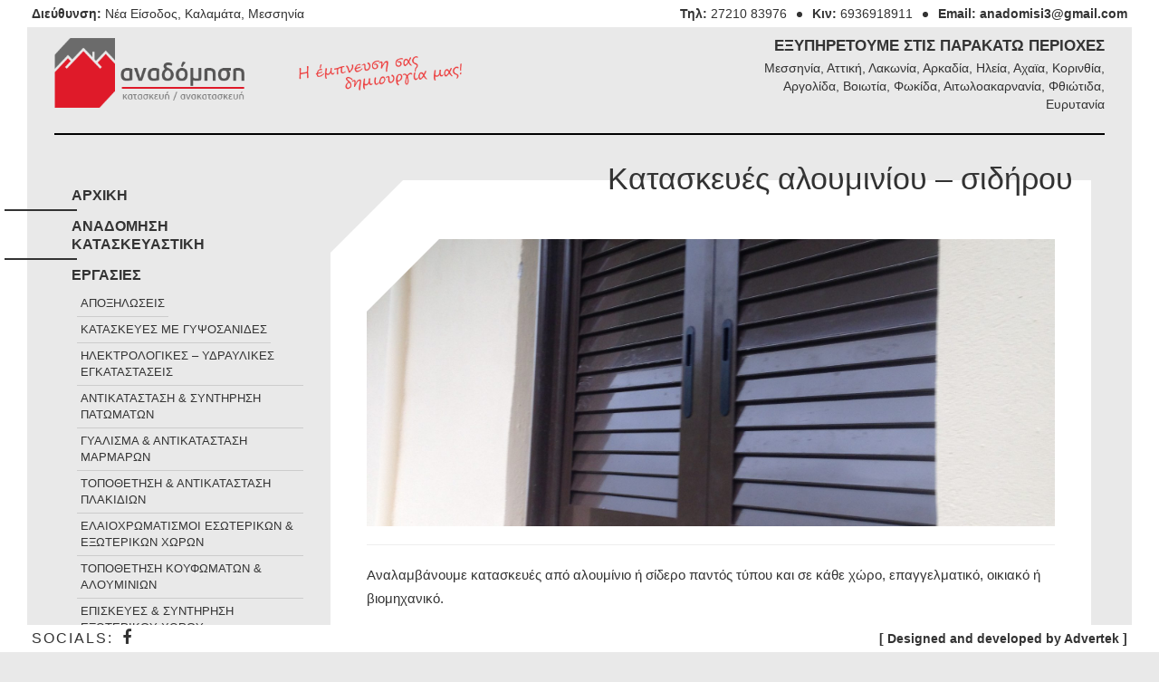

--- FILE ---
content_type: text/html; charset=UTF-8
request_url: https://www.anadomisiconstruction.gr/kataskeues-alouminiou/
body_size: 7170
content:
<!DOCTYPE html>
<!--[if lt IE 7 ]>
<html class="ie ie6" lang="en"> <![endif]-->
<!--[if IE 7 ]>
<html class="ie ie7" lang="en"> <![endif]-->
<!--[if IE 8 ]>
<html class="ie ie8" lang="en"> <![endif]-->
<!--[if (gte IE 9)|!(IE)]><!-->
<html lang="el"> <!--<![endif]-->

<head>
	
	<meta charset="UTF-8">
	<meta name="viewport" content="width=device-width, initial-scale=1">
	<meta name="theme-color" content="#df1a29">

	<title>

	Anadomisi Constructions  &#8211;  Κατασκευές αλουμινίου &#8211; σιδήρου
	</title>

	
	<meta name="viewport" content="width=device-width, initial-scale=1.0, maximum-scale=1.0">

	
	<link rel="pingback" href="https://www.anadomisiconstruction.gr/xmlrpc.php"/>

	
	<link rel="alternate" hreflang="el" href="https://www.anadomisiconstruction.gr/kataskeues-alouminiou/" />
<link rel='dns-prefetch' href='//ajax.googleapis.com' />
<link rel='dns-prefetch' href='//s.w.org' />
		<script type="text/javascript">
			window._wpemojiSettings = {"baseUrl":"https:\/\/s.w.org\/images\/core\/emoji\/11\/72x72\/","ext":".png","svgUrl":"https:\/\/s.w.org\/images\/core\/emoji\/11\/svg\/","svgExt":".svg","source":{"concatemoji":"https:\/\/www.anadomisiconstruction.gr\/wp-includes\/js\/wp-emoji-release.min.js?ver=4.9.26"}};
			!function(e,a,t){var n,r,o,i=a.createElement("canvas"),p=i.getContext&&i.getContext("2d");function s(e,t){var a=String.fromCharCode;p.clearRect(0,0,i.width,i.height),p.fillText(a.apply(this,e),0,0);e=i.toDataURL();return p.clearRect(0,0,i.width,i.height),p.fillText(a.apply(this,t),0,0),e===i.toDataURL()}function c(e){var t=a.createElement("script");t.src=e,t.defer=t.type="text/javascript",a.getElementsByTagName("head")[0].appendChild(t)}for(o=Array("flag","emoji"),t.supports={everything:!0,everythingExceptFlag:!0},r=0;r<o.length;r++)t.supports[o[r]]=function(e){if(!p||!p.fillText)return!1;switch(p.textBaseline="top",p.font="600 32px Arial",e){case"flag":return s([55356,56826,55356,56819],[55356,56826,8203,55356,56819])?!1:!s([55356,57332,56128,56423,56128,56418,56128,56421,56128,56430,56128,56423,56128,56447],[55356,57332,8203,56128,56423,8203,56128,56418,8203,56128,56421,8203,56128,56430,8203,56128,56423,8203,56128,56447]);case"emoji":return!s([55358,56760,9792,65039],[55358,56760,8203,9792,65039])}return!1}(o[r]),t.supports.everything=t.supports.everything&&t.supports[o[r]],"flag"!==o[r]&&(t.supports.everythingExceptFlag=t.supports.everythingExceptFlag&&t.supports[o[r]]);t.supports.everythingExceptFlag=t.supports.everythingExceptFlag&&!t.supports.flag,t.DOMReady=!1,t.readyCallback=function(){t.DOMReady=!0},t.supports.everything||(n=function(){t.readyCallback()},a.addEventListener?(a.addEventListener("DOMContentLoaded",n,!1),e.addEventListener("load",n,!1)):(e.attachEvent("onload",n),a.attachEvent("onreadystatechange",function(){"complete"===a.readyState&&t.readyCallback()})),(n=t.source||{}).concatemoji?c(n.concatemoji):n.wpemoji&&n.twemoji&&(c(n.twemoji),c(n.wpemoji)))}(window,document,window._wpemojiSettings);
		</script>
		<style type="text/css">
img.wp-smiley,
img.emoji {
	display: inline !important;
	border: none !important;
	box-shadow: none !important;
	height: 1em !important;
	width: 1em !important;
	margin: 0 .07em !important;
	vertical-align: -0.1em !important;
	background: none !important;
	padding: 0 !important;
}
</style>
<link rel='stylesheet' id='menu-css-css'  href='https://www.anadomisiconstruction.gr/wp-content/plugins/nextt-core/core/assets/css/menu/menu.css?ver=4.9.26' type='text/css' media='all' />
<link rel='stylesheet' id='jquery-ui-css-css'  href='https://www.anadomisiconstruction.gr/wp-content/plugins/nextt-core/core/assets/css/jquery/jquery-ui.css?ver=4.9.26' type='text/css' media='all' />
<link rel='stylesheet' id='bootstrap-css-css'  href='https://www.anadomisiconstruction.gr/wp-content/plugins/nextt-core/core/assets/css/bootstrap/bootstrap.css?ver=4.9.26' type='text/css' media='all' />
<link rel='stylesheet' id='animate-css-css'  href='https://www.anadomisiconstruction.gr/wp-content/plugins/nextt-core/core/assets/css/animate/animate.css?ver=4.9.26' type='text/css' media='all' />
<link rel='stylesheet' id='contactform7-css-css'  href='https://www.anadomisiconstruction.gr/wp-content/plugins/nextt-core/core/assets/css/contactform7/contactform7.css?ver=4.9.26' type='text/css' media='all' />
<link rel='stylesheet' id='font-awesome-css-css'  href='https://www.anadomisiconstruction.gr/wp-content/plugins/nextt-core/core/assets/css/font-awesome/css/font-awesome.css?ver=4.9.26' type='text/css' media='all' />
<link rel='stylesheet' id='advertek-icons-css-css'  href='https://www.anadomisiconstruction.gr/wp-content/plugins/nextt-core/core/assets/css/advertek-icons/icons_css.css?ver=4.9.26' type='text/css' media='all' />
<link rel='stylesheet' id='style-css-css'  href='https://www.anadomisiconstruction.gr/wp-content/plugins/nextt-core/core/assets/css/style.css?ver=4.9.26' type='text/css' media='all' />
<link rel='stylesheet' id='slick-css-css'  href='https://www.anadomisiconstruction.gr/wp-content/plugins/nextt-slickjs-slider/assets/css/slick.css?ver=4.9.26' type='text/css' media='all' />
<link rel='stylesheet' id='slick-theme-css-css'  href='https://www.anadomisiconstruction.gr/wp-content/plugins/nextt-slickjs-slider/assets/css/slick-theme.css?ver=4.9.26' type='text/css' media='all' />
<link rel='stylesheet' id='contact-form-7-css'  href='https://www.anadomisiconstruction.gr/wp-content/plugins/contact-form-7/includes/css/styles.css?ver=5.0.5' type='text/css' media='all' />
<link rel='stylesheet' id='jquery-ui-theme-css'  href='https://ajax.googleapis.com/ajax/libs/jqueryui/1.11.4/themes/smoothness/jquery-ui.min.css?ver=1.11.4' type='text/css' media='all' />
<link rel='stylesheet' id='jquery-ui-timepicker-css'  href='https://www.anadomisiconstruction.gr/wp-content/plugins/contact-form-7-datepicker/js/jquery-ui-timepicker/jquery-ui-timepicker-addon.min.css?ver=4.9.26' type='text/css' media='all' />
<link rel='stylesheet' id='wpml-legacy-horizontal-list-0-css'  href='http://www.anadomisiconstruction.gr/wp-content/plugins/sitepress-multilingual-cms/templates/language-switchers/legacy-list-horizontal/style.css?ver=1' type='text/css' media='all' />
<link rel='stylesheet' id='action-box-shortcode-css-css'  href='https://www.anadomisiconstruction.gr/wp-content/plugins/nextt-core//core/shortcodes/actions_box/action_box.css?ver=4.9.26' type='text/css' media='all' />
<link rel='stylesheet' id='accordion-shortcode-css-css'  href='https://www.anadomisiconstruction.gr/wp-content/plugins/nextt-core//core/shortcodes/accordion/accordion.css?ver=4.9.26' type='text/css' media='all' />
<link rel='stylesheet' id='style-name-css'  href='https://www.anadomisiconstruction.gr/wp-content/themes/nextt-child/style.css?ver=1.0.0' type='text/css' media='all' />
<link rel='stylesheet' id='menu-style-name-css'  href='https://www.anadomisiconstruction.gr/wp-content/themes/nextt-child/assets/css/menu.css?ver=1.0.0' type='text/css' media='all' />
<link rel='stylesheet' id='custom-style-name-css'  href='https://www.anadomisiconstruction.gr/wp-content/themes/nextt-child/assets/css/custom_css.css?ver=1.0.4' type='text/css' media='all' />
<script type='text/javascript' src='https://www.anadomisiconstruction.gr/wp-includes/js/jquery/jquery.js?ver=1.12.4'></script>
<script type='text/javascript' src='https://www.anadomisiconstruction.gr/wp-includes/js/jquery/jquery-migrate.min.js?ver=1.4.1'></script>
<link rel='https://api.w.org/' href='https://www.anadomisiconstruction.gr/wp-json/' />
<link rel="EditURI" type="application/rsd+xml" title="RSD" href="https://www.anadomisiconstruction.gr/xmlrpc.php?rsd" />
<link rel="wlwmanifest" type="application/wlwmanifest+xml" href="https://www.anadomisiconstruction.gr/wp-includes/wlwmanifest.xml" /> 
<meta name="generator" content="WordPress 4.9.26" />
<link rel="canonical" href="https://www.anadomisiconstruction.gr/kataskeues-alouminiou/" />
<link rel='shortlink' href='https://www.anadomisiconstruction.gr/?p=112' />
<link rel="alternate" type="application/json+oembed" href="https://www.anadomisiconstruction.gr/wp-json/oembed/1.0/embed?url=https%3A%2F%2Fwww.anadomisiconstruction.gr%2Fkataskeues-alouminiou%2F" />
<link rel="alternate" type="text/xml+oembed" href="https://www.anadomisiconstruction.gr/wp-json/oembed/1.0/embed?url=https%3A%2F%2Fwww.anadomisiconstruction.gr%2Fkataskeues-alouminiou%2F&#038;format=xml" />
<!-- <meta name="NextGEN" version="3.1.1" /> -->
<meta name="generator" content="WPML ver:3.7.1 stt:1,13;" />
</head>

<body class="page-template-default page page-id-112">

<script>
	(function(i,s,o,g,r,a,m){i['GoogleAnalyticsObject']=r;i[r]=i[r]||function(){
			(i[r].q=i[r].q||[]).push(arguments)},i[r].l=1*new Date();a=s.createElement(o),
		m=s.getElementsByTagName(o)[0];a.async=1;a.src=g;m.parentNode.insertBefore(a,m)
	})(window,document,'script','https://www.google-analytics.com/analytics.js','ga');

	ga('create', 'UA-102780836-1', 'auto');
	ga('send', 'pageview');

</script>


<div class="top_wrapper horizontal_wrapper all_wrapper">
    <div class="container-fluid">

			<div class="header-info left">
				<div class="information-wrapper">
					<span>
						Διεύθυνση: 					</span>

					<span>
						Νέα Είσοδος, Καλαμάτα, Μεσσηνία					</span>
				</div>
			</div>

			<div class="header-info right">
				<div class="information-wrapper">
					<span>
						Τηλ: 					</span>

					<span>
						27210 83976					</span>
				</div>

				<div class="information-wrapper">
					<span>
						Κιν: 					</span>

					<span>
						6936918911					</span>
				</div>

				<div class="information-wrapper">
					<span>
						Email: 					</span>

					<a class="link-email" href="mailto:anadomisi3@gmail.com">
						<span>
							anadomisi3@gmail.com						</span>
					</a>
				</div>
			</div>

    </div>
</div>


<div class="right_wrapper vertical_wrapper all_wrapper"></div>
<div class="left_wrapper vertical_wrapper all_wrapper"></div>


<div class="mega_wrapper">


<div class="header-wrapper">
    <div class="container">
        <div class="row">

            <!-- MOBILE ONLY -->
            <div class="hidden-md hidden-lg">
                <div class="col-xs-2 col-sm-2">
                    <div class="mobile-item-wrap">
                        <button type="button" class="navbar-toggle" data-toggle="collapse"
                                data-target="#main-menu-container">
                            <span class="sr-only">Toggle navigation</span>
                            <span class="icon-bar"></span>
                            <span class="icon-bar"></span>
                            <span class="icon-bar"></span>
                        </button>
                    </div>
                </div>
                <div class="col-xs-4 col-sm-2">
                    <div class="mobile-item-wrap">
                        <div class="navbar-header">
                            <a href="https://www.anadomisiconstruction.gr" class="navbar-brand mobile" id="mobile-menu-logo">
                                <img class="mobile-logo" src="https://www.anadomisiconstruction.gr/wp-content/themes/nextt-child/images/logo.png"
                                     alt="anadomisi construction">
                            </a>
                        </div>
                    </div>
                </div>

                <div class="col-xs-2 col-sm-2">
                    <div class="mobile-item-wrap">
                        <a href="tel:27210 83976">
                            <i class="fa fa-phone" aria-hidden="true"></i>
                        </a>
                    </div>
                </div>

                <div class="col-xs-2 col-sm-2">
                    <div class="mobile-item-wrap">
                        <a href="https://www.google.com/maps/@37.0357577,22.0905923,18z">
                            <i class="fa fa-map-marker" aria-hidden="true"></i>
                        </a>
                    </div>
                </div>

<!--                <div class="col-xs-2 col-xs-offset-0 col-sm-2 col-sm-offset-2">-->
<!--                    <div class="mobile-item-wrap">-->
<!--                        <button type="button" class="button-lang">-->
<!--                            <i class="fa fa-globe" aria-hidden="true"></i>-->
<!--                        </button>-->
<!--                    </div>-->
<!--                </div>-->



                <div class="col-xs-12 col-sm-12">

                </div>

            </div>
            <!-- end MOBILE ONLY -->

        </div>
    </div>

    <div class="container-fluid">
        <div class="row">
            <!-- DESKTOP -->
            <div class="hidden-xs hidden-sm">
                <div class="navbar-header">
                    <a href="https://www.anadomisiconstruction.gr" class="navbar-brand" id="static-menu-logo">
                        <img class="main-logo" src="https://www.anadomisiconstruction.gr/wp-content/themes/nextt-child/images/logo.png" alt="Anadomisi Construction" width="210">
                    </a>
                    <img class="slogan-img" src="https://www.anadomisiconstruction.gr/wp-content/themes/nextt-child/images/slogan.png" alt="Anadomisi Construction">

                </div>

                <div class="area-information">
                    <h5 class="areas-title">
                        εξυπηρετούμε στις παρακάτω περιοχές                    </h5>
                    <p class="area-text">
                        Μεσσηνία, Αττική, Λακωνία, Αρκαδία,  Ηλεία, Αχαϊα, Κορινθία, Αργολίδα, Βοιωτία,  Φωκίδα, Αιτωλοακαρνανία, Φθιώτιδα, Ευρυτανία                    </p>
                </div>

            </div>
            <!-- end DESKTOP -->
        </div>
    </div>
</div>
<div class="page-wrapper">

    <div class="content-wrapper">
        <div class="container-fluid">
            <div class="row">
                <div class="col-md-4 col-lg-3">
                    
<div class="menu-wrapper">
    <div id="main-menu-container" class="collapse navbar-collapse"><ul id="menu-mainmenu" class="nav navbar-nav main"><li id="menu-item-15" class="menu-item menu-item-type-post_type menu-item-object-page menu-item-home menu-item-15"><a title="Αρχική" href="https://www.anadomisiconstruction.gr/">Αρχική</a></li>
<li id="menu-item-16" class="menu-item menu-item-type-post_type menu-item-object-page menu-item-16"><a title="Αναδόμηση Κατασκευαστική" href="https://www.anadomisiconstruction.gr/the-company/">Αναδόμηση Κατασκευαστική</a></li>
<li id="menu-item-169" class="menu-item menu-item-type-custom menu-item-object-custom menu-item-has-children menu-item-169 dropdown"><a title="Εργασίες" href="#" class="dropdown-toggle" aria-haspopup="true">Εργασίες <a class="caret bootstrap-dropdown" data-toggle="dropdown"> <i class="fa fa fa-chevron-circle-down"></i></a></a>
<ul role="menu" class=" dropdown-menu">
	<li id="menu-item-127" class="menu-item menu-item-type-post_type menu-item-object-page menu-item-127"><a title="Αποξηλώσεις" href="https://www.anadomisiconstruction.gr/ergasies/apoksiloseis/">Αποξηλώσεις</a></li>
	<li id="menu-item-126" class="menu-item menu-item-type-post_type menu-item-object-page menu-item-126"><a title="Κατασκευές με γυψοσανίδες" href="https://www.anadomisiconstruction.gr/ergasies/kataskeues-gipsosanides/">Κατασκευές με γυψοσανίδες</a></li>
	<li id="menu-item-125" class="menu-item menu-item-type-post_type menu-item-object-page menu-item-125"><a title="Ηλεκτρολογικές – Υδραυλικές εγκαταστάσεις" href="https://www.anadomisiconstruction.gr/ergasies/hlektrologikes-egkatastaseis/">Ηλεκτρολογικές – Υδραυλικές εγκαταστάσεις</a></li>
	<li id="menu-item-124" class="menu-item menu-item-type-post_type menu-item-object-page menu-item-124"><a title="Αντικατάσταση &#038; Συντήρηση Πατωμάτων" href="https://www.anadomisiconstruction.gr/ergasies/sintirisi-patomaton/">Αντικατάσταση &#038; Συντήρηση Πατωμάτων</a></li>
	<li id="menu-item-123" class="menu-item menu-item-type-post_type menu-item-object-page menu-item-123"><a title="Γυάλισμα &#038; Αντικατάσταση Μαρμάρων" href="https://www.anadomisiconstruction.gr/ergasies/gialisma-marmaron/">Γυάλισμα &#038; Αντικατάσταση Μαρμάρων</a></li>
	<li id="menu-item-122" class="menu-item menu-item-type-post_type menu-item-object-page menu-item-122"><a title="Τοποθέτηση &#038; Αντικατάσταση Πλακιδίων" href="https://www.anadomisiconstruction.gr/ergasies/topothetisi-plakidion/">Τοποθέτηση &#038; Αντικατάσταση Πλακιδίων</a></li>
	<li id="menu-item-121" class="menu-item menu-item-type-post_type menu-item-object-page menu-item-121"><a title="Ελαιοχρωματισμοί Εσωτερικών &#038; Εξωτερικών Χώρων" href="https://www.anadomisiconstruction.gr/ergasies/elaiochromatismoi/">Ελαιοχρωματισμοί Εσωτερικών &#038; Εξωτερικών Χώρων</a></li>
	<li id="menu-item-120" class="menu-item menu-item-type-post_type menu-item-object-page menu-item-120"><a title="Τοποθέτηση Κουφωμάτων &#038; Αλουμινίων" href="https://www.anadomisiconstruction.gr/ergasies/topothetisi-koufomaton/">Τοποθέτηση Κουφωμάτων &#038; Αλουμινίων</a></li>
	<li id="menu-item-119" class="menu-item menu-item-type-post_type menu-item-object-page menu-item-119"><a title="Επισκευές &#038; Συντήρηση Εξωτερικού Χώρου" href="https://www.anadomisiconstruction.gr/ergasies/episkeues-eksoterikou-chorou/">Επισκευές &#038; Συντήρηση Εξωτερικού Χώρου</a></li>
</ul>
</li>
<li id="menu-item-398" class="menu-item menu-item-type-post_type menu-item-object-page menu-item-398"><a title="Δείγματα Εργασιών" href="https://www.anadomisiconstruction.gr/deigmata-ergasion/">Δείγματα Εργασιών</a></li>
<li id="menu-item-128" class="menu-item menu-item-type-post_type menu-item-object-page menu-item-128"><a title="Επαγγελματικοί Χώροι" href="https://www.anadomisiconstruction.gr/epaggelmatikoi-choroi/">Επαγγελματικοί Χώροι</a></li>
<li id="menu-item-129" class="menu-item menu-item-type-post_type menu-item-object-page menu-item-129"><a title="Μικροεπισκευές" href="https://www.anadomisiconstruction.gr/mikroepiskeues/">Μικροεπισκευές</a></li>
<li id="menu-item-130" class="menu-item menu-item-type-post_type menu-item-object-page current-menu-item page_item page-item-112 current_page_item menu-item-130 active"><a title="Κατασκευές αλουμινίου – σιδήρου" href="https://www.anadomisiconstruction.gr/kataskeues-alouminiou/">Κατασκευές αλουμινίου – σιδήρου</a></li>
<li id="menu-item-131" class="menu-item menu-item-type-post_type menu-item-object-page menu-item-131"><a title="Βιομηχανικές κατασκευές" href="https://www.anadomisiconstruction.gr/viomixanikes-kataskeues/">Βιομηχανικές κατασκευές</a></li>
<li id="menu-item-132" class="menu-item menu-item-type-post_type menu-item-object-page menu-item-132"><a title="Ξυλουργικές Εργασίες" href="https://www.anadomisiconstruction.gr/ksilourgikes-ergasies/">Ξυλουργικές Εργασίες</a></li>
<li id="menu-item-376" class="menu-item menu-item-type-post_type menu-item-object-page menu-item-376"><a title="Ενοικιαση Ανυψωτικου Μηχανηματος" href="https://www.anadomisiconstruction.gr/enoikiasi-eksoplismou/">Ενοικιαση Ανυψωτικου Μηχανηματος</a></li>
<li id="menu-item-478" class="menu-item menu-item-type-post_type menu-item-object-page menu-item-478"><a title="Επικοινωνια" href="https://www.anadomisiconstruction.gr/epikoinonia/">Επικοινωνια</a></li>
</ul></div>
    <div class="button-wrapper hidden-xs hidden-sm">
        <a class="portfolio-btn read-more-btn" href="http://www.anadomisiconstruction.gr?page_id=396">
            ΔΕΙΓΜΑΤΑ ΕΡΓΑΣΙΩΝ        </a>
    </div>
</div>

                </div>

                <div class="col-md-8 col-lg-9">
                    <div class="inner_page_wrapper clearfix">


                        <div class="page-content-wrapper clearfix">
                            <div class="page-title-wrapper center">
                                <h1 class="page-title">
                                    Κατασκευές αλουμινίου &#8211; σιδήρου                                </h1>
                            </div>

                            <div class="entry-content clearfix">
                                <div class="row">
                                    <div class="col-md-12">
                                            <div class="background-featured-image main hidden-xs hidden-sm"
         style="background: url('https://www.anadomisiconstruction.gr/wp-content/uploads/2017/06/856-1920x900.jpg') no-repeat center center;">
        <img src="https://www.anadomisiconstruction.gr/wp-content/uploads/2017/06/856-1200x500.jpg"/>
    </div>
    <div class="background-featured-image main hidden-md hidden-lg"
         style="background: url('https://www.anadomisiconstruction.gr/wp-content/uploads/2017/06/856-992x700.jpg') no-repeat center center;">
        <img src="https://www.anadomisiconstruction.gr/wp-content/uploads/2017/06/856-992x700.jpg"/>
    </div>

    <hr>


                                        <p>Αναλαμβάνουμε κατασκευές από αλουμίνιο ή σίδερο παντός τύπου και σε κάθε χώρο, επαγγελματικό, οικιακό ή βιομηχανικό.</p>
<p>Ενδεικτικά, αναλαμβάνουμε:</p>
<p><strong>Κατασκευή παταριού</strong></p>
<p>Αναλαμβάνουμε την κατασκευή μεταλλικού παταριού άμεσα και με ασφάλεια δίνοντας μια έξυπνη λύση στο πρόβλημα έλλειψης χώρου. Η κατασκευή ποικίλει με βάση τις εκάστοτε ανάγκες χώρου, βάρους και αισθητικής.</p>
<hr>
<p><strong>Επεξεργασία – τοποθέτηση – επισκευή κουφωμάτων αλουμινίου – σιδήρου</strong></p>
<p>Τοποθετούμε νέα κουφώματα αλουμινίου-σιδήρου ή επισκευάζουμε τα υφιστάμενα κουφώματα σας σε κάθε περίπτωση (Ροδάκια, Κλειδαριές, Ανακλίσεις, Μεντεσέδες).</p>
<hr>
<p><strong>Κατασκευή &#8211; τοποθέτηση &#8211; επισκευή καγκέλων</strong></p>
<p>Η επιχείρησή μας επισκευάζει όλα τα παλαιά σαπισμένα κάγκελα μπαλκονιών, πορτών και ταρατσών ή τα αντικαθιστά με καινούρια υψηλής αντοχής.<br />
Η επιλογή ενός ξεχωριστού σχεδίου στα κάγκελα σας, θα δώσει μια ξεχωριστή νότα στο σπίτι σας και θα το αναμορφώσει.</p>
<hr>
<p><strong>Κατασκευή &amp; τοποθέτηση πάνελ οροφής</strong></p>
<p>Η επιχείρησή μας επισκευάζει κάθε πρόβλημα στο πάνελ σας ή αντικαθιστά την τρέχουσα μέθοδο στέγασης σας με σύγχρονα πάνελ προσφέροντας άριστη στεγάνωση.</p>
                                    </div>
                                </div>

                            </div>
                        </div>
                                                </div>

                    </div>
                </div>
            </div>
        </div>
    </div>

</div>


<div id="wally"></div>


<div class="footer-wrapper">

    <div class="container-fluid">
        <div class="row">
           <div class="col-md-4 col-lg-3">

           </div>

            <div class="col-md-8 col-lg-9">
                
                <div class="companies-wrapper spacing">
                        <div class="row">

                            <div class="col-md-12">
                                <div class="company-title-wrapper">
                                    <h1 class="company-title page-title">
                                        Mας εμπιστεύτηκαν                                    </h1>
                                </div>
                            </div>

                            <div class="col-md-12">

                                
                                                                    <div class="multiple-items_gallery hidden-xs image-container">

                                        
                                                                                        
                                            <div><img src="https://www.anadomisiconstruction.gr/wp-content/uploads/2017/07/costa_navarino.png" class="company-img"></div>

                                        
                                                                                        
                                            <div><img src="https://www.anadomisiconstruction.gr/wp-content/uploads/2017/07/elektra.png" class="company-img"></div>

                                        
                                                                                        
                                            <div><img src="https://www.anadomisiconstruction.gr/wp-content/uploads/2017/07/elite.png" class="company-img"></div>

                                        
                                                                                        
                                            <div><img src="https://www.anadomisiconstruction.gr/wp-content/uploads/2017/07/ena.png" class="company-img"></div>

                                        
                                                                                        
                                            <div><img src="https://www.anadomisiconstruction.gr/wp-content/uploads/2017/07/filoxenia_dark.png" class="company-img"></div>

                                        
                                                                                        
                                            <div><img src="https://www.anadomisiconstruction.gr/wp-content/uploads/2017/07/hondos.png" class="company-img"></div>

                                        
                                                                                        
                                            <div><img src="https://www.anadomisiconstruction.gr/wp-content/uploads/2017/07/kalamata-airport.png" class="company-img"></div>

                                        
                                                                                        
                                            <div><img src="https://www.anadomisiconstruction.gr/wp-content/uploads/2017/07/kotsovolos.png" class="company-img"></div>

                                        
                                                                                        
                                            <div><img src="https://www.anadomisiconstruction.gr/wp-content/uploads/2017/07/ktel.png" class="company-img"></div>

                                        
                                                                                        
                                            <div><img src="https://www.anadomisiconstruction.gr/wp-content/uploads/2017/07/lidl.png" class="company-img"></div>

                                        
                                                                                        
                                            <div><img src="https://www.anadomisiconstruction.gr/wp-content/uploads/2017/07/marinopoulos.png" class="company-img"></div>

                                        
                                                                                        
                                            <div><img src="https://www.anadomisiconstruction.gr/wp-content/uploads/2017/07/mymarketlogo.png" class="company-img"></div>

                                        
                                                                                        
                                            <div><img src="https://www.anadomisiconstruction.gr/wp-content/uploads/2017/07/teikal.png" class="company-img"></div>

                                        
                                                                                        
                                            <div><img src="https://www.anadomisiconstruction.gr/wp-content/uploads/2017/07/vasilopoulos.png" class="company-img"></div>

                                                                            </div>

                                    <div class="multiple-items_gallery_mobile hidden-sm hidden-md hidden-lg image-container">

                                        
                                                                                        
                                            <div><img src="https://www.anadomisiconstruction.gr/wp-content/uploads/2017/07/costa_navarino.png" class="company-img"></div>

                                        
                                                                                        
                                            <div><img src="https://www.anadomisiconstruction.gr/wp-content/uploads/2017/07/elektra.png" class="company-img"></div>

                                        
                                                                                        
                                            <div><img src="https://www.anadomisiconstruction.gr/wp-content/uploads/2017/07/elite.png" class="company-img"></div>

                                        
                                                                                        
                                            <div><img src="https://www.anadomisiconstruction.gr/wp-content/uploads/2017/07/ena.png" class="company-img"></div>

                                        
                                                                                        
                                            <div><img src="https://www.anadomisiconstruction.gr/wp-content/uploads/2017/07/filoxenia_dark.png" class="company-img"></div>

                                        
                                                                                        
                                            <div><img src="https://www.anadomisiconstruction.gr/wp-content/uploads/2017/07/hondos.png" class="company-img"></div>

                                        
                                                                                        
                                            <div><img src="https://www.anadomisiconstruction.gr/wp-content/uploads/2017/07/kalamata-airport.png" class="company-img"></div>

                                        
                                                                                        
                                            <div><img src="https://www.anadomisiconstruction.gr/wp-content/uploads/2017/07/kotsovolos.png" class="company-img"></div>

                                        
                                                                                        
                                            <div><img src="https://www.anadomisiconstruction.gr/wp-content/uploads/2017/07/ktel.png" class="company-img"></div>

                                        
                                                                                        
                                            <div><img src="https://www.anadomisiconstruction.gr/wp-content/uploads/2017/07/lidl.png" class="company-img"></div>

                                        
                                                                                        
                                            <div><img src="https://www.anadomisiconstruction.gr/wp-content/uploads/2017/07/marinopoulos.png" class="company-img"></div>

                                        
                                                                                        
                                            <div><img src="https://www.anadomisiconstruction.gr/wp-content/uploads/2017/07/mymarketlogo.png" class="company-img"></div>

                                        
                                                                                        
                                            <div><img src="https://www.anadomisiconstruction.gr/wp-content/uploads/2017/07/teikal.png" class="company-img"></div>

                                        
                                                                                        
                                            <div><img src="https://www.anadomisiconstruction.gr/wp-content/uploads/2017/07/vasilopoulos.png" class="company-img"></div>

                                        
                                    </div>
                                
                                
                            </div>
                        </div>
                    </div>
                </div>
            </div>
        </div>
    </div>

</div><div class="clearfix"></div>

<!--<div class="copyright-wrapper">-->
<!--    <div class="container-fluid">-->
<!---->
<!--        <div class="col-md-6">-->
<!--            <p class="copyright-text"></p>-->
<!--        </div>-->
<!---->
<!--        <div class="col-md-6">-->
<!--            <a href="http://www.advertek.gr" target="_blank" class="pull-right">-->
<!--                <img src="https://s3-eu-west-1.amazonaws.com/advertek/advertek.png" alt="website design development advertek kalamata" />-->
<!--            </a>-->
<!--        </div>-->
<!---->
<!--    </div>-->
<!--</div>-->


<div class="bottom_wrapper horizontal_wrapper all_wrapper">
    <div class="container-fluid">
        <div class="col-md-6">
            
                <h4 class="socials-title">
                    SOCIALS:                 </h4>

                <div class="footer-socials">
                                            <span class="facebook">
                            <a class="social-link" href="https://www.facebook.com/anadomisikalamata/" target="_blank">
                                <i class="fa fa-facebook" aria-hidden="true"></i>
                            </a>
                        </span>
                    
                    
                                    </div>

                    </div>

        <div class="col-md-6">
            <a class="advertek-text" href="http://www.advertek.gr">
                Designed and developed by Advertek
            </a>
        </div>
    </div>
</div>



</div> <!-- end mega_wrapper -->


<!-- ngg_resource_manager_marker --><script type='text/javascript' src='https://www.anadomisiconstruction.gr/wp-includes/js/comment-reply.min.js?ver=4.9.26'></script>
<script type='text/javascript' src='https://www.anadomisiconstruction.gr/wp-content/plugins/nextt-core/core/assets/js/jquery/jquery.js?ver=1.0.0'></script>
<script type='text/javascript' src='https://www.anadomisiconstruction.gr/wp-content/plugins/nextt-core/core/assets/js/jquery/migrate-jq.js?ver=1.0.0'></script>
<script type='text/javascript' src='https://www.anadomisiconstruction.gr/wp-content/plugins/nextt-core/core/assets/js/jquery/jquery-ui.js?ver=1.0.0'></script>
<script type='text/javascript' src='https://www.anadomisiconstruction.gr/wp-content/plugins/nextt-core/core/assets/js/bootstrap/bootstrap.js?ver=1.0.0'></script>
<script type='text/javascript' src='https://www.anadomisiconstruction.gr/wp-content/plugins/nextt-slickjs-slider/assets/js/slick.min.js?ver=1.0.1'></script>
<script type='text/javascript' src='https://www.anadomisiconstruction.gr/wp-content/plugins/nextt-slickjs-slider/assets/js/init.js?ver=1.0.1'></script>
<script type='text/javascript' src='https://www.anadomisiconstruction.gr/wp-content/plugins/nextt-core//core/shortcodes/actions_box/action_box.js?ver=1.0.0'></script>
<script type='text/javascript' src='https://www.anadomisiconstruction.gr/wp-content/plugins/nextt-core//core/shortcodes/accordion/accordion.js?ver=1.0.0'></script>
<script type='text/javascript' src='https://www.anadomisiconstruction.gr/wp-content/themes/nextt-child/assets/js/main.js?ver=1.1.4'></script>
<script type='text/javascript' src='https://www.anadomisiconstruction.gr/wp-content/themes/nextt-child/assets/js/jquery.sticky.js?ver=1.1.3'></script>
<script type='text/javascript' src='https://www.anadomisiconstruction.gr/wp-includes/js/wp-embed.min.js?ver=4.9.26'></script>
<script type='text/javascript'>
/* <![CDATA[ */
var icl_vars = {"current_language":"el","icl_home":"http:\/\/www.anadomisiconstruction.gr","ajax_url":"https:\/\/www.anadomisiconstruction.gr\/wp-admin\/admin-ajax.php","url_type":"3"};
/* ]]> */
</script>
<script type='text/javascript' src='https://www.anadomisiconstruction.gr/wp-content/plugins/sitepress-multilingual-cms/res/js/sitepress.js?ver=4.9.26'></script>
<script type="text/javascript">$(document).ready(function(){var style_path = "https://www.anadomisiconstruction.gr/wp-content/themes/nextt-child";
                jQuery(".hidemore-button").click(function(e) {
                    e.preventDefault();
                    var attr_hidemore = jQuery(this).attr("hidethe");
                    jQuery( "."+attr_hidemore ).slideToggle( "slow", function() {
                        // Animation complete.
                    });
                });
             });</script>

</body>

</html>

--- FILE ---
content_type: text/css
request_url: https://www.anadomisiconstruction.gr/wp-content/plugins/nextt-core/core/assets/css/style.css?ver=4.9.26
body_size: 2519
content:
/*   
Theme Name: NEXTT
Theme URI: http://advertek.gr
Description: An Ultra Responsive WordPress Theme by Advertek
Version: 0.2.0
Author: Advertek
Author URI: http://advertek.gr

License:
License URI:
*/


*{
    -webkit-box-sizing: border-box; /* Safari/Chrome, other WebKit */
    -moz-box-sizing: border-box;    /* Firefox, other Gecko */
    box-sizing: border-box;         /* Opera/IE 8+ */
}
body{
    -webkit-animation-delay: 0.1s;
    -webkit-animation-name: fontfix;
    -webkit-animation-duration: 0.1s;
    -webkit-animation-iteration-count: 1;
    -webkit-animation-timing-function: linear;
}
@-webkit-keyframes fontfix {
    from { opacity: 1; }
    to   { opacity: 1; }
}
/***********************************************************************************************************************
                                                GENERAL
************************************************************************************************************************/
.hr_normal{
    border-top: 5px solid #ddd;
}
.alignright{
    float: right;
}
.alignleft{
    float: left;
}
strong{
    font-weight: 700;
}
.bx-thumnails a img{
    width: 75px;
    margin: 10px;
}
.wally-popup{
    z-index:999999;
}
/***********************************************************************************************************************
                                            BOOTSTRAP DROP DOWN
************************************************************************************************************************/

@media screen and (max-width: 768px) {
    .navbar-default .navbar-nav > li > a {
        padding: 10px 30px;
        font-size: 14px !important;
        border-bottom: 1px solid #f1f1f1;
    }
}

@media (min-width: 768px) and (max-width: 991px) {
    .navbar-collapse.collapse {
        display: none !important;
    }
    .navbar-collapse.collapse.in {
        display: block !important;
    }
    .navbar-header .collapse, .navbar-toggle {
        display:block !important;
    }
    .navbar-header {
        float:none;
    }
}

/***********************************************************************************************************************
                                            HEADER STATIC
************************************************************************************************************************/

.static-menu{
    z-index: 99999999;
    padding: 10px 0 10px 0;
}
#static-menu-logo img{
    height: auto;
}
.static-header-menu ul {
    list-style: none;
    float: left;
    display: inline-block;
}
.static-header-menu li a{
    color: #444;
    text-transform: uppercase;
    line-height: 24px !important;
}
.static-header-menu li a:hover{
    border-bottom: 1px solid #000;
}
.static-header-menu li a span{
    font-size: 14px;
}
.static-header-menu{
    position: relative;
    top: 34px;
}
.static-header-menu li ul li{
    background: rgba(0, 0, 0, 1);
    padding: 10px !important;
}
.static-header-menu li ul li a:hover{
    background: rgba(0, 0, 0, 1);
    border-bottom: none;
}
.static-page-full-slider .static-menu{
    position: fixed;
    z-index: 99999999999999999;
    background-color: #fff;
    width: 100%;
}
/***********************************************************************************************************************
                                                HEADER SMALL
************************************************************************************************************************/
.header-small{
    width: 100%;
}

/***********************************************************************************************************************
                                                 TITLE FULL IMG
************************************************************************************************************************/
.title-full-img-header_full_img{
    width: 100%;
    height: 350px;
}
.title-full-img-center_header_title{
    width: 100%;
    text-align: center;
    padding: 170px 0 0 0;
}
.title-full-img-center_header_title h1{
    line-height: 47px;
    margin: 0;
    text-transform: uppercase;
    color: #fff;
}
.title-full-img-center_header_title_sub_title p{
    font-size: 16px;
    text-transform: uppercase;
    color: #fff;
    letter-spacing: 5px;
    font-weight: 100;;
}
.title-full-img-center_header_title_head{
    border-bottom: 1px solid #fff;
    display: inline-block;

}
/***********************************************************************************************************************
                                                    PAGE HORIZONTAL LINE
************************************************************************************************************************/
.horizontal-line{
    padding: 30px 0 0 0;
}
.page-horizontal-line-title h2{
    text-transform: uppercase;
    font-size: 19px;
    font-weight: 700;
    line-height: 5px;
}
/***********************************************************************************************************************
                                                    PAGE FULL SLIDER
************************************************************************************************************************/

.container_1, .container_2, .container_3, .container_4, .container_5{
    display: inline-block;
    min-width: 300px;
    position: absolute;
    left: 10px;
    bottom: 50px;
    text-align: left;
}
.container_1_inner, .container_2_inner, .container_3_inner, .container_4_inner, .container_5_inner{
    color: #fff;
    background-color: rgba(0, 0, 0, 0.5);
    padding:15px;
    border-radius: 5px;
}
.section_title{
    line-height: 20px;
    margin: 0 0 10px 0;
}
.section_link{
    display: inline-block;
    background-color: #B8994F;
    padding:10px;
    text-decoration: none;
    margin: 5px;
    color: #fff;
    font-weight: 700;
    border-radius: 5px;
}
.section_link:hover{
    text-decoration: none;
    color: #444;
}
/***********************************************************************************************************************
                                                        SHORTCODE BUTTON
************************************************************************************************************************/
.nextt-button{
    padding: 4px 7px;
    background: #444;
    display: inline-block;
    border-radius: 5px;
    color: #fff;
}
.nextt-button:hover{
    color: #fff;
    text-decoration: none;
}

.nextt-button-green{
    background: #56c86b;
    color: #fff;
}
.nextt-button-green:hover{
    color: #fff;
    text-decoration: none;
}

.nextt-button-gray{
    background: #f1f1f1;
    color: #444;
}
.nextt-button-gray:hover{
    color: #444;
    text-decoration: none;
}

.nextt-button-blue{
    background: #0073aa;
    color: #fff;
}
.nextt-button-blue:hover{
    color: #fff;
    text-decoration: none;
}
/***********************************************************************************************************************
                                                    IMAGE TEXT SHORTCODE
************************************************************************************************************************/
.imagetext{

    overflow: hidden;
    display: table;
}
.imagetext_content{
    font-size: 1.5em;
    color: #fff;
    padding: 15px;
    display: table-cell;
    background: #45BB70;
    float: none;
    vertical-align: top;
}
.imagetext_image{
    padding: 0;
    display: table-cell;
    float: none;
    vertical-align: top;
    -webkit-background-size: cover;
    -moz-background-size: cover;
    -o-background-size: cover;
    background-size: cover;
}
/***********************************************************************************************************************
                                                    HIDEMORE SHORTCODE
************************************************************************************************************************/
.hidemore-text{
    display: none;
}
.hidemore-button{
    color: #4c538d;
    text-decoration: none;
}
.hidemore-button:hover{
    text-decoration: none;
    color: #728dc8;
}
.hidemore-button:focus{
    text-decoration: none;
    color: #728dc8;
}
.hidemore-button:active{
    text-decoration: none;
    color: #728dc8;
}
/***********************************************************************************************************************
                                                    PAGE BLOG DOUBLE LINE
************************************************************************************************************************/
.page-blog-double{
    padding: 40px 20px 20px 20px;
    min-height: 530px;
}
.page-blog-double-title a{
    color: #444;
}
.page-blog-double-title a:hover{
    color: #555;
    text-decoration: none;
}
.more-link{
    text-transform: uppercase;
    color: #d5ae1d;
}
.more-link:hover{
    color: #d5ae1d;
    text-decoration: none;
}
/***********************************************************************************************************************
                                                    PAGE PRODUCT
************************************************************************************************************************/
.product-page{
    padding-top: 30px;
}
.product-big-image{
    cursor: pointer;
}
.product-group{
    padding: 40px 0 0 0 ;
}
.img-group{

}
/***********************************************************************************************************************
                                                   COPY RIGHT DARK
************************************************************************************************************************/

.copyright-white{
    background-color: #f1f1f1;
    color: #444;
    line-height: 30px;
    padding: 10px 0 10px 0;
    margin: 0 0 0 0;
}
.copyright-dark{
    background-color: #444;
    color: #fff;
    line-height: 30px;
    padding: 10px 0 10px 0;
    margin: 0 0 0 0;
}
.right-copyright{
    text-align: right;
}
.left-copyright{
    text-align: left;
}
.advertek-logo{
    height: 25px;
}
/***********************************************************************************************************************
                                                   FOOTER 4 WIDGETS
************************************************************************************************************************/
.widget-4-footer-title{
    font-size: 17px;
    font-weight: 700;
}
.widget-4-footer{
    list-style: none;
}
.widgets-4-footer{
    padding: 30px 0 30px 0;
    color: #444;
}

/***********************************************************************************************************************
                                               HEADER 3
************************************************************************************************************************/
.static-menu-bar-content{
    position: fixed;
    height: 100%;
    overflow: scroll;
    width: 500px;
    z-index: 9999999999;
}
.static-menu-bar{
    background: #fff;
    position: relative;
    height: 100%;
    width: 250px;
    top:0;
    left: 0;
}
.static-menu-bar .navbar-nav > li{
    float: none;
}
.static-menu-bar .navbar-header{
    width: 100%;
}
.static-menu-bar .collapse.navbar-collapse{
    float: left !important;
    display: block !important;
}

@media screen and (max-width: 767px) {
    .static-menu-bar-content{
        background: #fff;
        position: relative;
        height: auto;
        width: 100%;
        top:0;
        left: 0;
    }
    .static-menu-bar{
        width: 100% !important;
    }
    .static-menu-bar{
        background: #fff;
        position: relative;
        height: auto;
        width: 100%;
        top:0;
        left: 0;
    }
    .static-menu-bar .navbar-nav > li{
        float: none;
    }
    .static-menu-bar .navbar-header{
        width: auto;
    }
    .static-menu-bar .collapse.navbar-collapse{
        float: left !important;
    }
}
/***********************************************************************************************************************
                                                   MENU BOOTSTRAP RESPONSIVE 4 WIDGETS
************************************************************************************************************************/
.navbar{
    float: right;
    width: 100%;
}
.submenu-languages{
    display: none;
}
.menu-item-language-current:hover > ul{
    display: block;
}
.menu-item-language ul li{
    list-style: none;
    text-align: center;
}
#menu-mainmenu{
    float: right;
    margin-top: 30px;
}
.navbar{
    background: transparent;
    border: none;
}
.navbar-brand{
    height: auto;
    padding: 0;
}
.navbar-default .navbar-nav > .active > a, .navbar-default .navbar-nav > .active > a:hover, .navbar-default .navbar-nav > .active > a:focus{
    background: transparent;
    color: #444;
}
.navbar-default .navbar-nav > li > a{
    color: #444;
    line-height: inherit;
}
.navbar-default .navbar-nav > li > a:hover, .navbar-default .navbar-nav > li > a:focus{
    color: #000;
}
.navbar-default .navbar-nav > .open > a, .navbar-default .navbar-nav > .open > a:hover, .navbar-default .navbar-nav > .open > a:focus{
    background: transparent;
    color: #000;
}
.dropdown-menu{
    background: #111;
}
.dropdown-menu > li > a{
    color: #fff;
}
.navbar-default .navbar-collapse, .navbar-default .navbar-form{
    border: none;
}
.navbar{
    margin: 0;
}

.sidebar-nav {
    padding: 9px 0;
}
.dropdown-menu .sub-menu {
    left: 100%;
    position: absolute;
    top: 0;
    visibility: hidden;
    margin-top: -1px;
}

.dropdown-menu li:hover .sub-menu {
    visibility: visible;
}


.nav-tabs .dropdown-menu, .nav-pills .dropdown-menu, .navbar .dropdown-menu {
    margin-top: 0;
}

.navbar .sub-menu:before {
    border-bottom: 7px solid transparent;
    border-left: none;
    border-right: 7px solid rgba(0, 0, 0, 0.2);
    border-top: 7px solid transparent;
    left: -7px;
    top: 10px;
}
.navbar .sub-menu:after {
    border-top: 6px solid transparent;
    border-left: none;
    border-right: 6px solid #fff;
    border-bottom: 6px solid transparent;
    top: 11px;
    left: -6px;
}
@media screen and (min-width: 767px) {
    .dropdown:hover .dropdown-menu {
        display: block;
    }

}
.caret{
    display: none !important;
}
.navbar-default .navbar-collapse, .navbar-default .navbar-form{
    width: 100%
}
@media screen and (max-width: 767px) {

    /*.caret {*/
        /*display: block !important;*/
        /*width: 100% !important;*/
        /*border: none !important;*/
        /*color: #444 !important;*/
        /*background: #f1f1f1 !important;*/
        /*padding: 10px !important;*/
        /*font-size: 100px !important;*/
        /*position: relative !important;*/
        /*clear: both !important;*/
        /*overflow: auto !important;*/
        /*text-align: center;*/
        /*height: auto !important;*/
    /*}*/
    .caret {
        display: inline-block !important;
        /* width: 100% !important; */
        border: none !important;
        color: #444 !important;
        background: #f1f1f1 !important;
        padding: 10px !important;
        font-size: 100px !important;
        position: relative !important;
        clear: both !important;
        overflow: auto !important;
        text-align: center;
        height: auto !important;
        float: right;
        top: -41px;
        width: 100px !important;
        cursor: pointer;
    }
}

--- FILE ---
content_type: text/css
request_url: https://www.anadomisiconstruction.gr/wp-content/plugins/nextt-core//core/shortcodes/actions_box/action_box.css?ver=4.9.26
body_size: 217
content:
.padding_col{
    padding: 10px 0px 0px 15px;
    overflow: hidden;
}
.sc_active_box_big{
    height: 480px;

}
.sc_home_our_story{
    background-repeat: no-repeat;
    background-size: cover;
}
.sc_active_box{
    position: relative;
    overflow: hidden;
}
.sc_active_box_text{
    position: absolute;
    bottom: 10px;
    left: 30px;
    padding: 30px;
    background: rgba(0,0,0,0.5);
    color: #fff;
    border-radius: 10px;
}
.sc_active_box_image{
    height: 100%;
    width: 100%;
}
.sc_active_box_content{
    width: 100%;
    cursor: pointer;
    background: rgba(0, 0, 0, 0.5);
    -vendor-animation-duration: 0.5s;
    -vendor-animation-delay: 0.5s;
    -vendor-animation-iteration-count: infinite;
    display: none;
    z-index: 9;
    position: absolute;
    top: 0;
    color: #fff;
    padding: 0px 15px;
    margin: 0px 0px -10px 0px;
    height: 100%;
}
.sc_active_box_content h2{
    font-weight: 100;
}
.sc_active_box_content p{
    font-weight: 100;
    line-height: 20px;
}


--- FILE ---
content_type: text/css
request_url: https://www.anadomisiconstruction.gr/wp-content/themes/nextt-child/style.css?ver=1.0.0
body_size: 97
content:
/*
 Theme Name:     Nextt-Child
 Theme URI:      http://advertek.gr;
 Description:    Advertek
 Author:         Advertek
 Author URI:     http://advertek.gr
 Template:       nextt-theme
 Version:        1.0.0
*/

@import url(http://fonts.googleapis.com/css?family=Roboto:100,400,300,700&subset=latin,greek);
@import "../nextt-theme/style.css";

/***************************************************************************************************************
* GENERAL
***************************************************************************************************************/


--- FILE ---
content_type: text/css
request_url: https://www.anadomisiconstruction.gr/wp-content/themes/nextt-child/assets/css/menu.css?ver=1.0.0
body_size: 718
content:



.dropdown-menu {
    background: #f4f4f4;
}


.navbar-nav li a {
    -webkit-transition: none;
    -moz-transition: none;
    -o-transition: none;
    transition: none;
}

.navbar-header {
    float: none;
    text-align: center;
}

.nav > li {
    position: relative;
    display: block;
}

.navbar-nav {
    float: left;
    margin: 0;
}

.navbar-nav > li {
    float: left;
}

.navbar-nav li > a {
    color: #222;
    font-size: 16px;
    padding: 10px 12px;
    font-weight: bold;
    text-transform: uppercase;
    /*letter-spacing: 1px;*/
}

.navbar-nav li a:hover,
.navbar-nav li a:focus {
    background: transparent;
    color: #000;
}

.navbar-nav li.current-menu-item > a {
    color: #000;
}






.dropdown-menu {
    background: #fff;
}

.dropdown-menu li a {
    color: #111;
    padding: 10px 15px;

}

.dropdown-menu li:not(:last-child) a {
    border-bottom: 1px solid #ccc;
}

.dropdown-menu li:hover a {
    color: #9BB7D4;
}

.dropdown-menu li.current-menu-item a, .dropdown-menu li.current-menu-item a:hover {
    color: #9BB7D4;
}

.dropdown-menu .active a, .dropdown-menu .active a:hover {
    background: transparent;
}

.dropdown-menu li.current-menu-item a:after {
    content: none;
}
















/*==========  Non-Mobile First Method  ==========*/

/* Large Devices, Wide Screens */
@media only screen and (max-width : 1200px) {


}

@media only screen and (min-width : 992px) {

}


@media only screen and (min-width : 1600px) {

}

/* Medium Devices, Desktops */
@media only screen and (max-width : 992px) {


    .navbar-nav li.current-menu-item > a:after {
        content: none !important;
    }



    .navbar-nav li {
        display: block;
        list-style-type: none;
        text-align: center;
        font-size: 16px;
        border-bottom: 1px solid #444;
        position: relative;
    }


    .navbar-nav li a.dropdown-toggle {
        width: calc(100% - 50px) !important;
        padding-left: 50px !important;
    }

    .navbar-nav li a {
        color: #393f49;
        padding: 0 !important;
        line-height: 50px !important;
        margin-top: 0 !important;
    }


    .navbar-nav {
        float: none;
    }

    .navbar-nav > li {
        text-align: center;
        float: none;
        position: relative;
    }




    .caret.bootstrap-dropdown{
        background: transparent !important;
        border-left: 1px solid #333 !important;
        width: 48px !important;
        height: 48px !important;
        font-size: 15px !important;
        position: absolute !important;
        top: 0;
        right: 0 !important;
        line-height: 48px !important;
        z-index: 999999;
        padding: 0 !important;
        overflow: hidden !important;
    }


    ul.dropdown-menu > li:last-child{
        border-bottom: none !important;
    }


    .dropdown-menu {
        position: static;
        float: none;
        box-shadow: none;
        padding: 0;
    }

    .dropdown-menu li {
        text-align: center;
    }

    .dropdown-menu li.current-menu-item a {
        background: transparent;
        color: #000;
    }

    .dropdown-menu li.current-menu-item a:hover {
        background: transparent;
        color: #000;
    }


}

/* Small Devices, Tablets */
@media only screen and (max-width : 768px) {



}

/* Extra Small Devices, Phones */
@media only screen and (max-width : 480px) {



}

/* Custom, iPhone Retina */
@media only screen and (max-width : 320px) {

}


--- FILE ---
content_type: text/css
request_url: https://www.anadomisiconstruction.gr/wp-content/themes/nextt-child/assets/css/custom_css.css?ver=1.0.4
body_size: 3361
content:
* {
    -webkit-box-sizing: border-box; /* Safari/Chrome, other WebKit */
    -moz-box-sizing: border-box; /* Firefox, other Gecko */
    box-sizing: border-box; /* Opera/IE 8+ */
}

html{
    height: 100%;
}

body {
    background: #e9e9e9;
    color:#333;
    font-family: 'Roboto', sans-serif;
    /*margin: 30px;*/
    padding: 30px;
}

div, span, p, h1, h2, h3, h4, h5, h6, label, input, a {
    /*font-family: 'Open Sans', sans-serif;*/
}

img {
    max-width: 100%;
    height: auto;
}

p{
    margin: 0 0 20px;
}


/********* BUTTON ANIMATIONS ********** */

a {
    -webkit-transition: all ease-in-out 0.5s;
    -moz-transition: all ease-in-out 0.5s;
    -o-transition: all ease-in-out 0.5s;
    transition: all ease-in-out 0.5s;
    text-decoration: none !important;
}

button {
    -webkit-transition: all ease-in-out 0.5s;
    -moz-transition: all ease-in-out 0.5s;
    -o-transition: all ease-in-out 0.5s;
    transition: all ease-in-out 0.5s;
}

button:before,
button:after {
    -webkit-transition: all ease-in-out 0.5s;
    -moz-transition: all ease-in-out 0.5s;
    -o-transition: all ease-in-out 0.5s;
    transition: all ease-in-out 0.5s;
}


a:before,
a:after {
    z-index: -1;
    box-sizing: border-box;
    -webkit-transition: 0.5s ease-in-out;
    transition: 0.5s ease-in-out;
}

h3:before {
    -webkit-transition: 0.5s ease-in-out;
    transition: 0.5s ease-in-out;
}

.btn-animate {
    position: relative;
    display: inline-block;
    overflow: hidden;
    z-index: 0;
}

.btn-animate:before {
    content: '';
    position: absolute;
    top: 0;
    right: -50px;
    bottom: 0;
    left: 0;
    border-right: 50px solid transparent;
    border-bottom: 80px solid #333;
    -webkit-transform: translateX(-100%);
    transform: translateX(-100%);
}

.btn-animate:hover {
    color: #fff;
}

.btn-animate:hover:before {
    -webkit-transform: translateX(0);
    transform: translateX(0);
}

/********* // BUTTON ANIMATIONS ********** */


.mega_wrapper{
    padding: 0 30px;
    max-width: 1860px;
    position: relative;
    margin: 0 auto;
}

.header-wrapper{
    border-bottom: 2px solid #000;
    background: #e9e9e9;
    z-index: 999 !important;
    padding: 12px 0;
}


.page-wrapper{
    /*z-index: -1;*/
    /*height: 100%;*/
    position: relative;
}

/*.copyright-wrapper{*/
    /*position: absolute;*/
    /*bottom: 40px;*/
    /*right: 40px;*/
    /*left: 40px;*/
/*}*/


/*********  WRAPPERS ********** */


.all_wrapper {
    background: #fff;
    position: fixed;
    padding: 5px;
}

.vertical_wrapper {
    width: 30px;
    z-index: 999;
    bottom: 0;
    top: 0;
}

.horizontal_wrapper {
    height: 30px;
    left: 0;
    right: 0;
    z-index: 99999;
}

.top_wrapper{
    top: 0;
}

.bottom_wrapper {
    bottom: 0;
    padding-top: 0;
}

.right_wrapper {
    right: 0;
}

.left_wrapper {
    left: 0;
}

/********* // WRAPPERS ********** */

.spacing {
    padding: 60px 0;
}

.center {
    text-align:center;
}

.nooverflow {
    overflow: hidden;
}

.nopad {
    padding: 0;
}


.grid3{
    list-style: none;
    display: block;
    padding: 0;
}

.background-featured-image, .background-thumbnail-image {
    -webkit-background-size: cover !important;
    -moz-background-size: cover !important;
    -o-background-size: cover !important;
    background-size: cover !important;
    display: inline-block;
}

.background-featured-image img, .background-thumbnail-image img {
    visibility: hidden;
}

.slick-arrow {
    z-index: 997;
    width: auto;
    height: auto;
}


/*------------------------------------------------------------

#HEADER

--------------------------------------------------------------*/

.header-info {
    display: inline-block;
    padding: 0 15px;
}

.header-info.right {
    float: right;
}

.information-wrapper {
    display: inline-block;
}

.information-wrapper a {
    color: #333;
}

.information-wrapper  span:first-child {
    font-weight: bold;
}

.header-info.right .information-wrapper:not(:last-child):after {
    content: '';
    display: inline-block;
    width: 6px;
    height: 6px;
    -moz-border-radius: 50%;
    -webkit-border-radius: 50%;
    border-radius: 50%;
    background-color: #333;
    margin: 0 7px 1px;
}

.area-information {
    float: right;
    text-align: right;
}

.areas-title {
    color: #333;
    font-size: 17px;
    font-weight: bold;
    margin: 0;
    text-transform: uppercase;
}

.area-text {
    max-width: 380px;
    margin: 5px 0 10px 0;
}

.navbar-brand img {
    display: inline-block;
}

.slogan-img {
    margin-top: 20px;
    margin-left: 60px;
    max-width: 180px;
}

.portfolio-btn {
    margin-left: 10px;
}

.read-more-btn {
    color: #333;
    font-size: 16px;
    position: relative;
    padding: 10px 35px;
    /*display: inline-block;*/
    float: left;
    margin-top: 45px;
}

.read-more-btn:before {
    content: "";
    position: absolute;
    top: 0;
    left: 0;
    border-left: 2px solid #333;
    border-top: 2px solid #333;
    width: 30%;
    height: 100%;
    background: transparent;
    z-index: 9999;
}

.read-more-btn:after {
    content: "";
    position: absolute;
    top: 0;
    right: 0;
    border-right: 2px solid #333;
    border-bottom: 2px solid #333;
    width: 30%;
    height: 100%;
    background: transparent;
    z-index: 9999;
}

.read-more-btn:hover:before, .read-more-btn:hover:after  {
    width: 100%;
}

.read-more-btn:hover, .read-more-btn:focus {
    color: #333;
}

/*------------------------------------------------------------

#MENU

--------------------------------------------------------------*/


.navbar-header {
    float: left !important;
    text-align: center;
}


.navbar-collapse {
    padding: 0;
}

.navbar-nav.main {
    float: none !important;
    margin-top: 0 !important;
}

.navbar-nav.main li {
    float: none;
    position: relative;
}

.navbar-nav.main li a {
    color: #333;
    padding: 7px 4px;
    display: inline-block;
    position: relative;
}

.navbar-nav.main li a:hover {
    background: transparent;
}

.navbar-nav.main li a:after {
    content: "";
    position: absolute;
    bottom: 0;
    left: 0;
    width: 100%;
    height: 2px;
    background-color: #333;
    -webkit-transform-origin: 0 50%;
    -ms-transform-origin: 0 50%;
    transform-origin: 0 50%;
    -webkit-transform: scaleX(0);
    -ms-transform: scaleX(0);
    transform: scaleX(0);
    transition: -webkit-transform .5s cubic-bezier(1,0,0,1);
    transition: transform .5s cubic-bezier(1,0,0,1),-webkit-transform .5s cubic-bezier(1,0,0,1);
}

.navbar-nav.main li a:hover:after {
    -webkit-transform: scaleX(1);
    -ms-transform: scaleX(1);
    transform: scaleX(1);
}

.navbar-nav li.current-menu-item a {
    color: #df1a29 !important;
}

.navbar-nav li.current-menu-item a:after {
    -webkit-transform: scaleX(1) !important;
    -ms-transform: scaleX(1) !important;
    transform: scaleX(1) !important;
}

.navbar-nav.main > li > a {
    font-weight: bold;
}

.navbar-nav.main > li:before {
    content: "";
    width: 80px;
    height: 2px;
    display: inline-block;
    background: #333;
    position: absolute;
    left: -70px;
    bottom: 0;
    z-index: 99999;
}

.navbar-nav.main .dropdown-menu {
    float: none;
    position: static;
    margin-left: 10px;
    box-shadow: none;
    border: none;
    margin-bottom: 25px;
}

.dropdown-menu {
    background: transparent;
    padding: 0;
}

.dropdown-menu li a {
    padding: 5px 4px !important;
    font-size: 13px;
}

.dropdown-menu li.current-menu-item a {
    background: transparent;
}

.dropdown-menu li.current-menu-item a:hover {
    color: inherit;
}

.dropdown-menu > li > a {
    display: block;
    padding: 3px 20px;
    clear: both;
    font-weight: normal;
    line-height: 1.42857143;
    color: #333;
    white-space: normal;
}

.inner_page_wrapper{
    display: block;
    position: relative;
    width: 100%;
}

/*------------------------------------------------------------

#HOMEPAGE

--------------------------------------------------------------*/

.page-wrapper {
    padding: 50px 0;
}

.slick-prev {
    left: 25px;
}

.slick-next {
    right: 25px;
}

.slick-prev:before, .slick-next:before {
    font-size: 34px;
}

.page-title-wrapper {
    position: absolute;
    top: -20px;
    z-index: 9;
    right: 20px;
}

.page-title {
    font-size: 34px;
    font-weight: 300;
    display: inline-block;
    margin: 0;
    max-width: 700px;
    text-align: right;
}

.entry-content {
    background: #fff;
    padding: 65px 40px;
    position: relative;
    display: inline-block;
    overflow: hidden;
    z-index: 1;
    font-size: 15px;
    line-height: 26px;
    width: 100%;
    min-height: 600px;
}

.entry-content:before {
    content: "";
    width: 0;
    height: 0;
    position: absolute;
    top: 0;
    left: 0;
    border: 40px solid #e9e9e9;
    border-right: 40px solid transparent;
    border-bottom: 40px solid transparent;
}

.entry-content:after {
    content: "";
    width: 0;
    height: 0;
    position: absolute;
    bottom: 0;
    right: 0;
    border: 40px solid #e9e9e9;
    border-left: 40px solid transparent;
    border-top: 40px solid transparent;
}

.entry-content ul {
    margin: 10px 0 40px;
}

.entry-content ul li {
    margin: 5px 0;
    font-size: 15px;
    font-weight: bold;
    border-bottom: 1px dashed #555;
    max-width: 600px;
}

.gallery-wrapper {
    margin-right: 60px;
}

.gallery-title {
    text-align: right;
    font-weight: 300;
}

.slideshowlink {
    display: none;
}

.ngg-gallery-thumbnail-box {
    float: right !important;
}

.background-featured-image.main {
    position: relative;
}

.background-featured-image.main:before {
    content: "";
    width: 0;
    height: 0;
    position: absolute;
    top: 0;
    left: 0;
    border: 40px solid #fff;
    border-right: 40px solid transparent;
    border-bottom: 40px solid transparent;
}

/*------------------------------------------------------------

#PAGES

--------------------------------------------------------------*/

.grid3 {
    margin: 0 !important;
}

.grid3 li {
    border: none !important;
}

.singular-portfolio-wrapper {
    margin: 30px 0;
    border-bottom: 2px solid #444;
}

.portfolio-title {
    text-align: center;
    font-size: 16px;
    color: #333;
    font-weight: bold;
    line-height: 24px;
    min-height: 70px;
}

.portfolio-title:hover {
    color: #000;
}

.companies-wrapper .slick-slide {
    text-align: center;
}

.companies-wrapper .slick-track {
    background: #fff;
    padding: 20px 0;
}

.companies-wrapper .slick-prev {
    left: 5px !important;
}

.companies-wrapper .slick-next {
    right: 5px !importantf;
}


.companies-wrapper .slick-arrow:before, .companies-wrapper .slick-arrow:after {
    color: #ddd !important;
}

.company-img {
    display: inline-block !important;
    max-width: 170px;
}

.company-title-wrapper {
    text-align: right;
}

.company-title {
    border-bottom: 2px solid #444;
    margin: 20px 0 40px;
}


/*------------------------------------------------------------

#FOOTER

--------------------------------------------------------------*/

.copyright-wrapper {
    padding: 5px 0;
}

.social-link {
    color: #333;
    font-size: 18px;
    margin: 2px 6px;
    display: inline-block;
}

.social-link:focus {
    color: #333;
}

.facebook > .social-link:hover {
    color: #3b5998 !important;
}

.instagram > .social-link:hover {
    color: #e95950 !important;
}

.twitter > .social-link:hover {
    color: #4099FF !important;
}

.socials-title {
    font-size: 16px;
    letter-spacing: 2px;
    display: inline-block;
    margin: 0;
}

.footer-socials {
    display: inline-block;
}
.footer-socials span {
    display: inline-block;
}

.advertek-text {
    color: #333;
    font-weight: bold;
    float: right;
    margin-top: 5px;
    position: relative;
    display: block;
}

.advertek-text:before {
    content: "[";
}

.advertek-text:after {
    content: "]";
}

/*------------------------------------------------------------

#CONTACT

--------------------------------------------------------------*/

.wpcf7-form {
    text-align: center;
}

.wpcf7-email, .wpcf7-tel {
    max-width: 100%;
}

.wpcf7-form-control {
    background: transparent;
    border: 2px solid #444;
}

.wpcf7-submit {
    background: transparent;
    border: 2px solid #444;
    -webkit-transition: all ease-in-out 0.5s;
    -moz-transition: all ease-in-out 0.5s;
    -o-transition: all ease-in-out 0.5s;
    transition: all ease-in-out 0.5s;
}

.wpcf7-submit:hover {
    color: #fff !important;
    background: #444 !important;
}

/*------------------------------------------------------------

#MEDIA

--------------------------------------------------------------*/

/*==========  CUSTOM  ==========*/

@media only screen and (min-width : 1200px) {

    ul.grid3 li:nth-child(3n+1){
        clear: left;
    }
}

@media (max-width : 1200px) and (min-width : 992px) {
    ul.grid3 li:nth-child(2n+1){
        clear: left;
    }
}

/*==========  Non-Mobile First Method  ==========*/

/* Large Devices, Wide Screens */
@media only screen and (max-width : 1200px) {

    .entry-content {
        padding: 40px 25px;
    }

    .entry-content p:first-child {
        margin-top: 40px;
    }

    .company-img {
        max-width: 130px;
    }
}

/* Medium Devices, Desktops */
@media only screen and (max-width : 992px) {

    body {
        padding: 0;
    }

    .header-wrapper {
        background: #fff;
        box-shadow: 0 1px 1px 0 #aaa;
        position: fixed;
        left: 0;
        right: 0;
        top: 0 !important;
        z-index: 99999;
        padding: 6px 0;
        width: 100% !important;
        min-height: 61px;
        margin: 0;
    }

    .navbar-toggle {
        background:transparent;
        float:none;
        display:inline-block !important;
        margin:0;
    }

    .navbar-toggle .icon-bar {
        width:40px;
        height:1px;
        border-top:1px solid #A1A1A1;
        padding: 3px 0;
    }

    .mobile-item-wrap {
        text-align: center;
    }

    .mobile-item-wrap .fa {
        font-size:36px;
        margin-top: 5px;
        color: #444;
    }

    #main-menu-container {
        position: fixed;
        top: 60px;
        bottom: 0;
        left: 0;
        right: 0;
        width: 100%;
        z-index: 99999;
        background: #f1f1f1;
        box-shadow: inset 0 1px 1px #ccc;
        overflow-y: scroll !important;
    }

    .navbar-nav {
        float: none;
        max-width: 100%;
        margin: 0;
    }

    .navbar-nav > li {
        text-align: center !important;
        float: none;
        position: relative;
    }

    .navbar-nav li a {
        color: #444 !important;
        margin: 0 auto;
        border-bottom: 1px solid #ccc;
    }

    .navbar-nav.main li:hover a {
        margin: 0 auto;
    }

    .dropdown-menu {
        background: #fff !important;
        position: static;
        float: none;
        box-shadow: none;
        padding: 0;
        margin: 0 !important;
        width: auto;
    }

    .dropdown-menu li {
        float: none;
        text-align: center !important;
    }

    .dropdown-menu li.current-menu-item a {
        background: transparent;
        color: #9BB7D4;
    }

    .dropdown-menu li.current-menu-item a:hover {
        background: transparent;
        color: #9BB7D4;
    }

    .lang-switch {
        display:none;
        position: fixed;
        top:61px;
        bottom:0;
        right:0;
        left:0;
        z-index: 999;
        background:#f1f1f1;
        box-shadow: inset 0 1px 1px 0 #aaa;
        text-align: center;
    }

    .wpml-ls {
        display: block;
    }

    .wpml-ls-legacy-list-horizontal li {
        display: block !important;
        text-align: center;
        border: none;
        margin: 0 auto !important;
    }

    .wpml-ls-legacy-list-horizontal li a {
        background: transparent;
        padding: 20px 0;
    }

    .wpml-ls-legacy-list-horizontal li a:before, .wpml-ls-legacy-list-horizontal li a:after {
        content: none;
    }

    .button-lang {
        background:transparent;
        border:none;
        outline:none;
    }

    .navbar-brand.mobile {
        max-width: 95px;
        margin-top: 5px;
    }

    .all_wrapper {
        display: none;
    }

    .mega_wrapper {
        padding: 0;
    }

    .gallery-wrapper {
         margin-right: 0;
    }

    .navbar-nav li a:after, .navbar-nav.main li:before {
        content: none;
    }

    .navbar-nav li a:hover:after {
        content: none;
    }

    .navbar-nav li a {
        padding: 0;
        border: none;
    }

    .navbar-nav li a.dropdown-toggle {
        padding-left: 0 !important;
        width: 100% !important;
    }

    .dropdown-menu {
        margin-left: 0;
    }

    .slider-wrapper {
        margin-bottom: 60px;
    }

    .grid3 li {
        margin: 40px auto !important;
    }

    .background-featured-image.main {
        margin-top: 40px;
    }

    .company-img {
        max-width: 150px;
    }

}

/* Small Devices, Tablets */
@media only screen and (max-width : 768px) {

}

/* Extra Small Devices, Phones */
@media only screen and (max-width : 480px) {

    .mobile-item-wrap .fa {
        font-size: 27px;
        margin-top:10px;
    }

    .navbar-toggle {
        padding: 9px 0;
    }

    .navbar-toggle .icon-bar {
        width:34px;
    }

    .mobile-item-wrap .fa-map-marker {
        margin-top: 9px;
    }

    .mobile-item-wrap .fa-globe {
        margin-top:8px;
    }

    .navbar-brand.mobile {
        max-width: 92px;
        width: 92px;
    }

    .entry-content.page-content {
        padding: 0;
    }

    .page-content:before, .page-content:after {
        content: none;
    }

    .background-featured-image.main:before, .background-featured-image.main:after {
        content: none;
    }

    .page-title {
        font-size: 26px;
    }

    .company-img {
        max-width: 125px;
    }

    .ngg-galleryoverview .ngg-gallery-thumbnail-box {
        max-width: 40% !important;
    }

}

/* Custom, iPhone Retina */
@media only screen and (max-width : 320px) {

}


/*==========  Mobile First Method  ==========*/

/* Custom, iPhone Retina */
@media only screen and (min-width : 320px) {

}

/* Extra Small Devices, Phones */
@media only screen and (min-width : 480px) {

}

/* Small Devices, Tablets */
@media only screen and (min-width : 768px) {

}

/* Medium Devices, Desktops */
@media only screen and (min-width : 992px) {

    .navbar-nav.main .dropdown-menu {
        display: block;
    }

    .menu-wrapper {
        padding-bottom: 50px;
    }
}

/* Large Devices, Wide Screens */
@media only screen and (min-width : 1200px) {

}




--- FILE ---
content_type: application/javascript
request_url: https://www.anadomisiconstruction.gr/wp-content/plugins/nextt-core/core/assets/js/jquery/migrate-jq.js?ver=1.0.0
body_size: 5652
content:
/**
 * Created by christospapidas on 210415--.
 */
/*!
 * jQuery Migrate - v1.2.1 - 2013-05-08
 * https://github.com/jquery/jquery-migrate
 * Copyright 2005, 2013 jQuery Foundation, Inc. and other contributors; Licensed MIT
 */
(function( jQuery, window, undefined ) {
// See http://bugs.jquery.com/ticket/13335
// "use strict";


    var warnedAbout = {};

// List of warnings already given; public read only
    jQuery.migrateWarnings = [];

// Set to true to prevent console output; migrateWarnings still maintained
// jQuery.migrateMute = false;

// Show a message on the console so devs know we're active
    if ( !jQuery.migrateMute && window.console && window.console.log ) {
        window.console.log("JQMIGRATE: Logging is active");
    }

// Set to false to disable traces that appear with warnings
    if ( jQuery.migrateTrace === undefined ) {
        jQuery.migrateTrace = true;
    }

// Forget any warnings we've already given; public
    jQuery.migrateReset = function() {
        warnedAbout = {};
        jQuery.migrateWarnings.length = 0;
    };

    function migrateWarn( msg) {
        var console = window.console;
        if ( !warnedAbout[ msg ] ) {
            warnedAbout[ msg ] = true;
            jQuery.migrateWarnings.push( msg );
            if ( console && console.warn && !jQuery.migrateMute ) {
                console.warn( "JQMIGRATE: " + msg );
                if ( jQuery.migrateTrace && console.trace ) {
                    console.trace();
                }
            }
        }
    }

    function migrateWarnProp( obj, prop, value, msg ) {
        if ( Object.defineProperty ) {
            // On ES5 browsers (non-oldIE), warn if the code tries to get prop;
            // allow property to be overwritten in case some other plugin wants it
            try {
                Object.defineProperty( obj, prop, {
                    configurable: true,
                    enumerable: true,
                    get: function() {
                        migrateWarn( msg );
                        return value;
                    },
                    set: function( newValue ) {
                        migrateWarn( msg );
                        value = newValue;
                    }
                });
                return;
            } catch( err ) {
                // IE8 is a dope about Object.defineProperty, can't warn there
            }
        }

        // Non-ES5 (or broken) browser; just set the property
        jQuery._definePropertyBroken = true;
        obj[ prop ] = value;
    }

    if ( document.compatMode === "BackCompat" ) {
        // jQuery has never supported or tested Quirks Mode
        migrateWarn( "jQuery is not compatible with Quirks Mode" );
    }


    var attrFn = jQuery( "<input/>", { size: 1 } ).attr("size") && jQuery.attrFn,
        oldAttr = jQuery.attr,
        valueAttrGet = jQuery.attrHooks.value && jQuery.attrHooks.value.get ||
            function() { return null; },
        valueAttrSet = jQuery.attrHooks.value && jQuery.attrHooks.value.set ||
            function() { return undefined; },
        rnoType = /^(?:input|button)$/i,
        rnoAttrNodeType = /^[238]$/,
        rboolean = /^(?:autofocus|autoplay|async|checked|controls|defer|disabled|hidden|loop|multiple|open|readonly|required|scoped|selected)$/i,
        ruseDefault = /^(?:checked|selected)$/i;

// jQuery.attrFn
    migrateWarnProp( jQuery, "attrFn", attrFn || {}, "jQuery.attrFn is deprecated" );

    jQuery.attr = function( elem, name, value, pass ) {
        var lowerName = name.toLowerCase(),
            nType = elem && elem.nodeType;

        if ( pass ) {
            // Since pass is used internally, we only warn for new jQuery
            // versions where there isn't a pass arg in the formal params
            if ( oldAttr.length < 4 ) {
                migrateWarn("jQuery.fn.attr( props, pass ) is deprecated");
            }
            if ( elem && !rnoAttrNodeType.test( nType ) &&
                (attrFn ? name in attrFn : jQuery.isFunction(jQuery.fn[name])) ) {
                return jQuery( elem )[ name ]( value );
            }
        }

        // Warn if user tries to set `type`, since it breaks on IE 6/7/8; by checking
        // for disconnected elements we don't warn on $( "<button>", { type: "button" } ).
        if ( name === "type" && value !== undefined && rnoType.test( elem.nodeName ) && elem.parentNode ) {
            migrateWarn("Can't change the 'type' of an input or button in IE 6/7/8");
        }

        // Restore boolHook for boolean property/attribute synchronization
        if ( !jQuery.attrHooks[ lowerName ] && rboolean.test( lowerName ) ) {
            jQuery.attrHooks[ lowerName ] = {
                get: function( elem, name ) {
                    // Align boolean attributes with corresponding properties
                    // Fall back to attribute presence where some booleans are not supported
                    var attrNode,
                        property = jQuery.prop( elem, name );
                    return property === true || typeof property !== "boolean" &&
                    ( attrNode = elem.getAttributeNode(name) ) && attrNode.nodeValue !== false ?

                        name.toLowerCase() :
                        undefined;
                },
                set: function( elem, value, name ) {
                    var propName;
                    if ( value === false ) {
                        // Remove boolean attributes when set to false
                        jQuery.removeAttr( elem, name );
                    } else {
                        // value is true since we know at this point it's type boolean and not false
                        // Set boolean attributes to the same name and set the DOM property
                        propName = jQuery.propFix[ name ] || name;
                        if ( propName in elem ) {
                            // Only set the IDL specifically if it already exists on the element
                            elem[ propName ] = true;
                        }

                        elem.setAttribute( name, name.toLowerCase() );
                    }
                    return name;
                }
            };

            // Warn only for attributes that can remain distinct from their properties post-1.9
            if ( ruseDefault.test( lowerName ) ) {
                migrateWarn( "jQuery.fn.attr('" + lowerName + "') may use property instead of attribute" );
            }
        }

        return oldAttr.call( jQuery, elem, name, value );
    };

// attrHooks: value
    jQuery.attrHooks.value = {
        get: function( elem, name ) {
            var nodeName = ( elem.nodeName || "" ).toLowerCase();
            if ( nodeName === "button" ) {
                return valueAttrGet.apply( this, arguments );
            }
            if ( nodeName !== "input" && nodeName !== "option" ) {
                migrateWarn("jQuery.fn.attr('value') no longer gets properties");
            }
            return name in elem ?
                elem.value :
                null;
        },
        set: function( elem, value ) {
            var nodeName = ( elem.nodeName || "" ).toLowerCase();
            if ( nodeName === "button" ) {
                return valueAttrSet.apply( this, arguments );
            }
            if ( nodeName !== "input" && nodeName !== "option" ) {
                migrateWarn("jQuery.fn.attr('value', val) no longer sets properties");
            }
            // Does not return so that setAttribute is also used
            elem.value = value;
        }
    };


    var matched, browser,
        oldInit = jQuery.fn.init,
        oldParseJSON = jQuery.parseJSON,
    // Note: XSS check is done below after string is trimmed
        rquickExpr = /^([^<]*)(<[\w\W]+>)([^>]*)$/;

// $(html) "looks like html" rule change
    jQuery.fn.init = function( selector, context, rootjQuery ) {
        var match;

        if ( selector && typeof selector === "string" && !jQuery.isPlainObject( context ) &&
            (match = rquickExpr.exec( jQuery.trim( selector ) )) && match[ 0 ] ) {
            // This is an HTML string according to the "old" rules; is it still?
            if ( selector.charAt( 0 ) !== "<" ) {
                migrateWarn("$(html) HTML strings must start with '<' character");
            }
            if ( match[ 3 ] ) {
                migrateWarn("$(html) HTML text after last tag is ignored");
            }
            // Consistently reject any HTML-like string starting with a hash (#9521)
            // Note that this may break jQuery 1.6.x code that otherwise would work.
            if ( match[ 0 ].charAt( 0 ) === "#" ) {
                migrateWarn("HTML string cannot start with a '#' character");
                jQuery.error("JQMIGRATE: Invalid selector string (XSS)");
            }
            // Now process using loose rules; let pre-1.8 play too
            if ( context && context.context ) {
                // jQuery object as context; parseHTML expects a DOM object
                context = context.context;
            }
            if ( jQuery.parseHTML ) {
                return oldInit.call( this, jQuery.parseHTML( match[ 2 ], context, true ),
                    context, rootjQuery );
            }
        }
        return oldInit.apply( this, arguments );
    };
    jQuery.fn.init.prototype = jQuery.fn;

// Let $.parseJSON(falsy_value) return null
    jQuery.parseJSON = function( json ) {
        if ( !json && json !== null ) {
            migrateWarn("jQuery.parseJSON requires a valid JSON string");
            return null;
        }
        return oldParseJSON.apply( this, arguments );
    };

    jQuery.uaMatch = function( ua ) {
        ua = ua.toLowerCase();

        var match = /(chrome)[ \/]([\w.]+)/.exec( ua ) ||
            /(webkit)[ \/]([\w.]+)/.exec( ua ) ||
            /(opera)(?:.*version|)[ \/]([\w.]+)/.exec( ua ) ||
            /(msie) ([\w.]+)/.exec( ua ) ||
            ua.indexOf("compatible") < 0 && /(mozilla)(?:.*? rv:([\w.]+)|)/.exec( ua ) ||
            [];

        return {
            browser: match[ 1 ] || "",
            version: match[ 2 ] || "0"
        };
    };

// Don't clobber any existing jQuery.browser in case it's different
    if ( !jQuery.browser ) {
        matched = jQuery.uaMatch( navigator.userAgent );
        browser = {};

        if ( matched.browser ) {
            browser[ matched.browser ] = true;
            browser.version = matched.version;
        }

        // Chrome is Webkit, but Webkit is also Safari.
        if ( browser.chrome ) {
            browser.webkit = true;
        } else if ( browser.webkit ) {
            browser.safari = true;
        }

        jQuery.browser = browser;
    }

// Warn if the code tries to get jQuery.browser
    migrateWarnProp( jQuery, "browser", jQuery.browser, "jQuery.browser is deprecated" );

    jQuery.sub = function() {
        function jQuerySub( selector, context ) {
            return new jQuerySub.fn.init( selector, context );
        }
        jQuery.extend( true, jQuerySub, this );
        jQuerySub.superclass = this;
        jQuerySub.fn = jQuerySub.prototype = this();
        jQuerySub.fn.constructor = jQuerySub;
        jQuerySub.sub = this.sub;
        jQuerySub.fn.init = function init( selector, context ) {
            if ( context && context instanceof jQuery && !(context instanceof jQuerySub) ) {
                context = jQuerySub( context );
            }

            return jQuery.fn.init.call( this, selector, context, rootjQuerySub );
        };
        jQuerySub.fn.init.prototype = jQuerySub.fn;
        var rootjQuerySub = jQuerySub(document);
        migrateWarn( "jQuery.sub() is deprecated" );
        return jQuerySub;
    };


// Ensure that $.ajax gets the new parseJSON defined in core.js
    jQuery.ajaxSetup({
        converters: {
            "text json": jQuery.parseJSON
        }
    });


    var oldFnData = jQuery.fn.data;

    jQuery.fn.data = function( name ) {
        var ret, evt,
            elem = this[0];

        // Handles 1.7 which has this behavior and 1.8 which doesn't
        if ( elem && name === "events" && arguments.length === 1 ) {
            ret = jQuery.data( elem, name );
            evt = jQuery._data( elem, name );
            if ( ( ret === undefined || ret === evt ) && evt !== undefined ) {
                migrateWarn("Use of jQuery.fn.data('events') is deprecated");
                return evt;
            }
        }
        return oldFnData.apply( this, arguments );
    };


    var rscriptType = /\/(java|ecma)script/i,
        oldSelf = jQuery.fn.andSelf || jQuery.fn.addBack;

    jQuery.fn.andSelf = function() {
        migrateWarn("jQuery.fn.andSelf() replaced by jQuery.fn.addBack()");
        return oldSelf.apply( this, arguments );
    };

// Since jQuery.clean is used internally on older versions, we only shim if it's missing
    if ( !jQuery.clean ) {
        jQuery.clean = function( elems, context, fragment, scripts ) {
            // Set context per 1.8 logic
            context = context || document;
            context = !context.nodeType && context[0] || context;
            context = context.ownerDocument || context;

            migrateWarn("jQuery.clean() is deprecated");

            var i, elem, handleScript, jsTags,
                ret = [];

            jQuery.merge( ret, jQuery.buildFragment( elems, context ).childNodes );

            // Complex logic lifted directly from jQuery 1.8
            if ( fragment ) {
                // Special handling of each script element
                handleScript = function( elem ) {
                    // Check if we consider it executable
                    if ( !elem.type || rscriptType.test( elem.type ) ) {
                        // Detach the script and store it in the scripts array (if provided) or the fragment
                        // Return truthy to indicate that it has been handled
                        return scripts ?
                            scripts.push( elem.parentNode ? elem.parentNode.removeChild( elem ) : elem ) :
                            fragment.appendChild( elem );
                    }
                };

                for ( i = 0; (elem = ret[i]) != null; i++ ) {
                    // Check if we're done after handling an executable script
                    if ( !( jQuery.nodeName( elem, "script" ) && handleScript( elem ) ) ) {
                        // Append to fragment and handle embedded scripts
                        fragment.appendChild( elem );
                        if ( typeof elem.getElementsByTagName !== "undefined" ) {
                            // handleScript alters the DOM, so use jQuery.merge to ensure snapshot iteration
                            jsTags = jQuery.grep( jQuery.merge( [], elem.getElementsByTagName("script") ), handleScript );

                            // Splice the scripts into ret after their former ancestor and advance our index beyond them
                            ret.splice.apply( ret, [i + 1, 0].concat( jsTags ) );
                            i += jsTags.length;
                        }
                    }
                }
            }

            return ret;
        };
    }

    var eventAdd = jQuery.event.add,
        eventRemove = jQuery.event.remove,
        eventTrigger = jQuery.event.trigger,
        oldToggle = jQuery.fn.toggle,
        oldLive = jQuery.fn.live,
        oldDie = jQuery.fn.die,
        ajaxEvents = "ajaxStart|ajaxStop|ajaxSend|ajaxComplete|ajaxError|ajaxSuccess",
        rajaxEvent = new RegExp( "\\b(?:" + ajaxEvents + ")\\b" ),
        rhoverHack = /(?:^|\s)hover(\.\S+|)\b/,
        hoverHack = function( events ) {
            if ( typeof( events ) !== "string" || jQuery.event.special.hover ) {
                return events;
            }
            if ( rhoverHack.test( events ) ) {
                migrateWarn("'hover' pseudo-event is deprecated, use 'mouseenter mouseleave'");
            }
            return events && events.replace( rhoverHack, "mouseenter$1 mouseleave$1" );
        };

// Event props removed in 1.9, put them back if needed; no practical way to warn them
    if ( jQuery.event.props && jQuery.event.props[ 0 ] !== "attrChange" ) {
        jQuery.event.props.unshift( "attrChange", "attrName", "relatedNode", "srcElement" );
    }

// Undocumented jQuery.event.handle was "deprecated" in jQuery 1.7
    if ( jQuery.event.dispatch ) {
        migrateWarnProp( jQuery.event, "handle", jQuery.event.dispatch, "jQuery.event.handle is undocumented and deprecated" );
    }

// Support for 'hover' pseudo-event and ajax event warnings
    jQuery.event.add = function( elem, types, handler, data, selector ){
        if ( elem !== document && rajaxEvent.test( types ) ) {
            migrateWarn( "AJAX events should be attached to document: " + types );
        }
        eventAdd.call( this, elem, hoverHack( types || "" ), handler, data, selector );
    };
    jQuery.event.remove = function( elem, types, handler, selector, mappedTypes ){
        eventRemove.call( this, elem, hoverHack( types ) || "", handler, selector, mappedTypes );
    };

    jQuery.fn.error = function() {
        var args = Array.prototype.slice.call( arguments, 0);
        migrateWarn("jQuery.fn.error() is deprecated");
        args.splice( 0, 0, "error" );
        if ( arguments.length ) {
            return this.bind.apply( this, args );
        }
        // error event should not bubble to window, although it does pre-1.7
        this.triggerHandler.apply( this, args );
        return this;
    };

    jQuery.fn.toggle = function( fn, fn2 ) {

        // Don't mess with animation or css toggles
        if ( !jQuery.isFunction( fn ) || !jQuery.isFunction( fn2 ) ) {
            return oldToggle.apply( this, arguments );
        }
        migrateWarn("jQuery.fn.toggle(handler, handler...) is deprecated");

        // Save reference to arguments for access in closure
        var args = arguments,
            guid = fn.guid || jQuery.guid++,
            i = 0,
            toggler = function( event ) {
                // Figure out which function to execute
                var lastToggle = ( jQuery._data( this, "lastToggle" + fn.guid ) || 0 ) % i;
                jQuery._data( this, "lastToggle" + fn.guid, lastToggle + 1 );

                // Make sure that clicks stop
                event.preventDefault();

                // and execute the function
                return args[ lastToggle ].apply( this, arguments ) || false;
            };

        // link all the functions, so any of them can unbind this click handler
        toggler.guid = guid;
        while ( i < args.length ) {
            args[ i++ ].guid = guid;
        }

        return this.click( toggler );
    };

    jQuery.fn.live = function( types, data, fn ) {
        migrateWarn("jQuery.fn.live() is deprecated");
        if ( oldLive ) {
            return oldLive.apply( this, arguments );
        }
        jQuery( this.context ).on( types, this.selector, data, fn );
        return this;
    };

    jQuery.fn.die = function( types, fn ) {
        migrateWarn("jQuery.fn.die() is deprecated");
        if ( oldDie ) {
            return oldDie.apply( this, arguments );
        }
        jQuery( this.context ).off( types, this.selector || "**", fn );
        return this;
    };

// Turn global events into document-triggered events
    jQuery.event.trigger = function( event, data, elem, onlyHandlers  ){
        if ( !elem && !rajaxEvent.test( event ) ) {
            migrateWarn( "Global events are undocumented and deprecated" );
        }
        return eventTrigger.call( this,  event, data, elem || document, onlyHandlers  );
    };
    jQuery.each( ajaxEvents.split("|"),
        function( _, name ) {
            jQuery.event.special[ name ] = {
                setup: function() {
                    var elem = this;

                    // The document needs no shimming; must be !== for oldIE
                    if ( elem !== document ) {
                        jQuery.event.add( document, name + "." + jQuery.guid, function() {
                            jQuery.event.trigger( name, null, elem, true );
                        });
                        jQuery._data( this, name, jQuery.guid++ );
                    }
                    return false;
                },
                teardown: function() {
                    if ( this !== document ) {
                        jQuery.event.remove( document, name + "." + jQuery._data( this, name ) );
                    }
                    return false;
                }
            };
        }
    );


})( jQuery, window );

--- FILE ---
content_type: text/plain
request_url: https://www.google-analytics.com/j/collect?v=1&_v=j102&a=660188370&t=pageview&_s=1&dl=https%3A%2F%2Fwww.anadomisiconstruction.gr%2Fkataskeues-alouminiou%2F&ul=en-us%40posix&dt=Anadomisi%20Constructions%20%E2%80%93%20%CE%9A%CE%B1%CF%84%CE%B1%CF%83%CE%BA%CE%B5%CF%85%CE%AD%CF%82%20%CE%B1%CE%BB%CE%BF%CF%85%CE%BC%CE%B9%CE%BD%CE%AF%CE%BF%CF%85%20%E2%80%93%20%CF%83%CE%B9%CE%B4%CE%AE%CF%81%CE%BF%CF%85&sr=1280x720&vp=1280x720&_u=IEBAAEABAAAAACAAI~&jid=167498562&gjid=304407929&cid=1211438548.1769627919&tid=UA-102780836-1&_gid=108027181.1769627919&_r=1&_slc=1&z=2072455508
body_size: -454
content:
2,cG-Y930ZHKQRV

--- FILE ---
content_type: application/javascript
request_url: https://www.anadomisiconstruction.gr/wp-content/themes/nextt-child/assets/js/main.js?ver=1.1.4
body_size: 355
content:
jQuery(document).ready(function () {

    $(".button-lang").click(function() {
        $(".lang-switch").slideToggle();
        $("body").toggleClass("nooverflow");
    });

    $(".navbar-toggle").click(function() {
        $("body").toggleClass("nooverflow");
    });

    jQuery('.caret.bootstrap-dropdown').each(function(){
        jQuery(this).remove();
    });

    jQuery('.menu-item-has-children').each(function(){
        jQuery(this).append('<div class="caret bootstrap-dropdown"><i class="fa fa-plus"></i> </div>');
    });

    jQuery(document).on('click', '.caret.bootstrap-dropdown', function() {

        var clicked_element = $(this);

        if(clicked_element.hasClass('opened')){
            clicked_element.siblings('.dropdown-menu').slideUp(function(){
                clicked_element.removeClass('opened');
                clicked_element.html('<i class="fa fa-plus"></i> ');
            })
        }
        else{

            clicked_element.siblings('.dropdown-menu').slideDown(function(){
                clicked_element.addClass('opened');
                clicked_element.html('<i class="fa fa-minus"></i> ');
            });

        }
    });

    $(".header-wrapper").sticky({topSpacing:30});

    $(".menu-wrapper").sticky({topSpacing:180});

    $('.multiple-items_gallery').slick({
        autoplay: true,
        infinite: true,
        speed: 300,
        slidesToShow: 4,
        slidesToScroll: 4,
        dots: true
    });

    $('.multiple-items_gallery_mobile').slick({
        autoplay: true,
        infinite: true,
        speed: 300,
        slidesToShow: 2,
        slidesToScroll: 2,
        dots: true
    });

});


--- FILE ---
content_type: application/javascript
request_url: https://www.anadomisiconstruction.gr/wp-content/plugins/nextt-slickjs-slider/assets/js/init.js?ver=1.0.1
body_size: 36
content:
$(document).ready(function () {

    var slick_desktop = $('.single-item_gallery');


    if( slick_desktop.length > 0){
        slick_desktop.each(function(){
            $(this).slick({
                dots: false,
                autoplay: true,
                autoplaySpeed: 3000,
                arrows: true
            });
        });
    }


});


